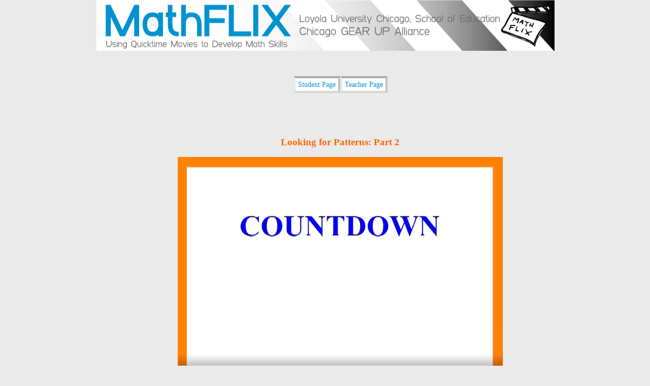

--- FILE ---
content_type: text/html; charset=UTF-8
request_url: https://mathflix.luc.edu/NCTM_cat/NumberOperation/Decimals/991028/LookPatternspt2/index.html
body_size: 2851
content:
<!DOCTYPE html>

<html lang="en">
<head>
	<title>NCTM: Number &amp; Operations - Decimals | Looking for Patterns: Part 2 | MathFLIX.luc.edu</title>
  	<meta charset="utf-8" />
	<meta name="generator" content="WebDesign" />
	<meta name="author" content="clear sailing / digital dock, LLC" />
	<meta name="description" content="MathFLIX utilizes the technology of Quicktime movies to develop math skills in the NCTM standards." />
  	<meta name="keywords" content="Loyola University Chicago School of Education,, NCTM, number and operations, algebra, geometry, data analysis &amp; probability, measurement,  technology" />
  	<link rel="stylesheet" type="text/css" href="../../../../../designcode/styles-movie-new.css" />
	<script src="../../../../../designcode/AC_QuickTime.js" >      
	</script>
<!-- wd_include file="google-stats.inc"--><script> 

  var _gaq = _gaq || [];
  _gaq.push(['_setAccount', 'UA-26488379-1']);
  _gaq.push(['_trackPageview']);

  (function() {
    var ga = document.createElement('script'); ga.type = 'text/javascript'; ga.async = true;
    ga.src = ('https:' == document.location.protocol ? 'https://ssl' : 'http://www') + '.google-analytics.com/ga.js';
    var s = document.getElementsByTagName('script')[0]; s.parentNode.insertBefore(ga, s);
  })();

</script><!-- /wd_include file="google-stats.inc"-->
</head>

<body>
<div id="wrap">
  <div id="head_banner"><img src="../../../../../images/loyola-university-chicago-school-of-education-nctm-math-banner.jpg" alt="MathFLIX, Using the technology of QuickTime movies to develope math skills. Developed by Loyola University Chicago School of Education and Chicago 		GEAR UP Alliance." height="100" width="902" /></div>

<div id="container">


<!--list start-->
<ul id="indexhorinavbar1">
	<li><a href="../../../../../Student/nctm-mathflix-student-page.html">Student Page</a></li>
	<li><a href="../../../../../Teacher/nctm-mathflix-teacher-page.html">Teacher Page</a></li>
</ul>
<!--list end-->


  <div id="movie-page">
  
      	<h3 class="numbtitle">Looking for Patterns: Part 2</h3>
  
  	<div id="movie">
  		
  		<video width="640" height="480" preload="auto" autoplay controls>
  		<source src="LookPatternspt2.m4v" >
  		<source src="LookPatternspt2.webm" >
  		
  <!--	fallback to Quicktime	-->
  		<script >      
  		
  				<!--
  		QT_WriteOBJECT_XHTML('LookPatternspt2_MSTR.mov', '320', '256','','controller','true','autoplay','true','volume','100','loop','false','cache','true','enablejavascript','true','name','AC_QuickTime.js');
  		// -->
  		
  		</script>
  		
  		
  		</video>
  		
  		
  	</div>

    <h4><a href="javascript:%20history.go(-1)">Back</a></h4>

    <h4 class="numbtitle">Go to <a href="../../nctm-number-operations-decimals-math-videos.html">Number &amp; Operations: decimals</a></h4>
    
    
    
  </div>
</div>
</div>
</body>
</html>

--- FILE ---
content_type: text/css
request_url: https://mathflix.luc.edu/designcode/styles-movie-new.css
body_size: 1917
content:
body
{
	background-color:#eaeaea;
	margin:auto;
	width:900px;
}

#head
{
	background:#fff;
	display:block;
	height:100px;
	text-align:center;
}

#wrap
{
	margin:0 auto;
	width:900px;
}

#indexhorinavbar1
{
	border:none;
	font-size:90%;
	height:30px;
	list-style-type:none;
	margin:0 auto;
	padding-bottom:10px;
	padding-right:30px;
	padding-top:10px;
	width:195px;
}

#indexhorinavbar1 li
{
	border:4px solid;
	border-color:#a9a9a9 silver #d5d5d5 #eaeaea;
	float:left;
	width:auto;
}

#indexhorinavbar1 a
{
	background:#fffeff;
	color:#0093cf;
	display:block;
	float:left;
	padding:4px 5px;
	text-align:center;
	text-decoration:none;
	width:auto;
}

#indexhorinavbar1 a:hover
{
	background:#0093cf;
	color:#fffeff;
}

#container
{
	position:absolute;
	top:140px;
}

#movie-page
{
	
	height:auto;
	padding-bottom:10px;
	
}

#movie
{
	height:496px;
	width:640px;
	margin-right: 160px;
	margin-left: 160px;
}

h3.numbtitle
{
	color:#f60;
	padding-top:60px;
	text-align:center;
}

.numbtitle a
{
	color:#f60;
}

h3.algetitle
{
	color:#2d9c00;
	padding-top:60px;
	text-align:center;
}

.algetitle a
{
	color:#390;
}

h3.meastitle
{
	color:#061efe;
	padding-top:60px;
	text-align:center;
}

.meastitle a
{
	color:#061efe;
}

h3.geomtitle
{
	color:#066;
	padding-top:60px;
	text-align:center;
}

.geomtitle a
{
	color:#066;
}

h3.datatitle
{
	color:#660f66;
	padding-top:60px;
	text-align:center;
}

.datatitle a
{
	color:#660f66;
}

h3.extetitle
{
	color:#cf1200;
	padding-top:60px;
	text-align:center;
}

.extetitle a
{
	color:#cc1200;
}

h3.techtitle
{
	color:#030f7e;
	padding-top:60px;
	text-align:center;
}

.techtitle a
{
	color:#030f7e;
}

h3.conntitle
{
	color:#cd1766;
	padding-top:60px;
	text-align:center;
}

.conntitle a
{
	color:#cb1665;
}

h4
{
	text-align:center;
}

h5
{
	color:red;
	text-align:center;
}

h5#sherill
{
	color:#4c4c4b;
	padding-left:175px;
	padding-right:175px;
}

h5 a:hover
{
	color:red;
}